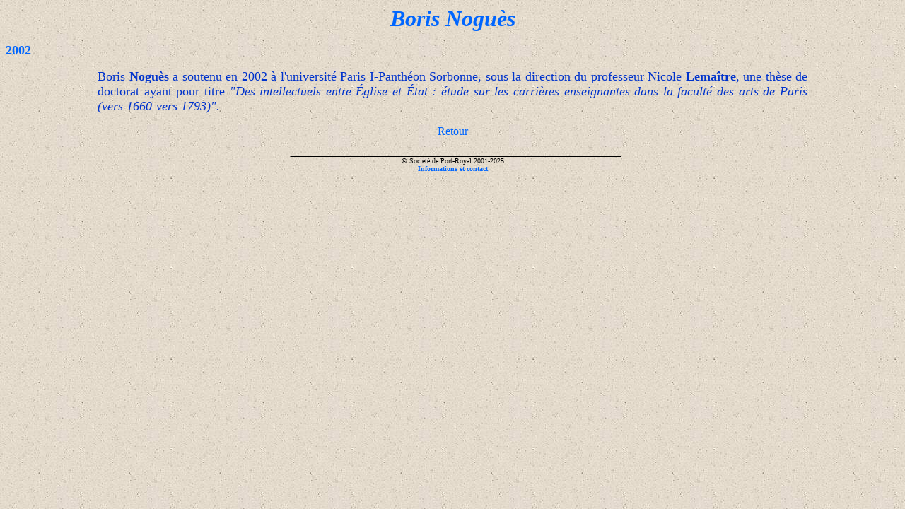

--- FILE ---
content_type: text/html
request_url: https://bib-port-royal.com/chercheurs/nogues.html
body_size: 696
content:
<html>

<head>
<meta http-equiv="Content-Type" content="text/html; charset=windows-1252">
<meta name="GENERATOR" content="Microsoft FrontPage 12.0">
<meta name="ProgId" content="FrontPage.Editor.Document">
<title>Boris Noguès</title>
<style type="text/css">
.auto-style2 {
	color: #000000;
	margin-top: 0;
	margin-bottom: 0;
}
.auto-style18 {
	color: #000000;
	margin-top: 0;
	margin-bottom: 0;
}
.auto-style19 {
	font-size: x-small;
}
.auto-style20 {
	color: #000000;
}
</style>
</head>

<body background="../images/arriereplan.jpg" bgproperties="fixed" link="#0066FF" vlink="#008080">

<p align="center"><i><b><font size="6" color="#0066FF">Boris Noguès</font></b></i></p>

<p align="left"><b><font size="4" color="#0066FF">2002</font></b></p>
<p align="justify" style="margin-left: 130; margin-right: 130"><font size="4" color="#0033CC">Boris
<b>Noguès</b> a soutenu en 2002 à l'université Paris I-Panthéon Sorbonne, sous la direction du professeur
Nicole <b>Lemaître</b>, une thèse de doctorat ayant pour titre <i> &quot;Des
intellectuels entre Église et État : étude sur les carrières enseignantes
dans la faculté des arts de Paris (vers 1660-vers 1793)&quot;.</i></font></p>
<p align="center"><font color="#730000" size="3"><a href="../travaux.html" target="_top">Retour</a></font></p>

<font face="Times New Roman" size="6" color="#B00000">

<span style="mso-bidi-font-size: 10.0pt">

<p align="center" class="auto-style18"><font class="auto-style19" size="1">&nbsp;&nbsp;
<u>
&nbsp;&nbsp;&nbsp;&nbsp;&nbsp;&nbsp;&nbsp;&nbsp;&nbsp;&nbsp;&nbsp;&nbsp;&nbsp;&nbsp;&nbsp;&nbsp;&nbsp;&nbsp;&nbsp;&nbsp;&nbsp;&nbsp;&nbsp;&nbsp;&nbsp;&nbsp;&nbsp;&nbsp;&nbsp;&nbsp;&nbsp;&nbsp;&nbsp;&nbsp;&nbsp;&nbsp;&nbsp;&nbsp;&nbsp;&nbsp;&nbsp;&nbsp;&nbsp;&nbsp;&nbsp;&nbsp;&nbsp;&nbsp;&nbsp;&nbsp;&nbsp;&nbsp;&nbsp;&nbsp;&nbsp;&nbsp;&nbsp;&nbsp;&nbsp;&nbsp;&nbsp;&nbsp;&nbsp;&nbsp;&nbsp;&nbsp;&nbsp;&nbsp;&nbsp;&nbsp;&nbsp;&nbsp;&nbsp;&nbsp;&nbsp;&nbsp;&nbsp;&nbsp;&nbsp;&nbsp;&nbsp;&nbsp;&nbsp;&nbsp;&nbsp;&nbsp;&nbsp;&nbsp;&nbsp;&nbsp;&nbsp;&nbsp;&nbsp;&nbsp;&nbsp;&nbsp;&nbsp;&nbsp;&nbsp;&nbsp;&nbsp;&nbsp;&nbsp;&nbsp;&nbsp;&nbsp;&nbsp;&nbsp;&nbsp;&nbsp;&nbsp;&nbsp;&nbsp;&nbsp;&nbsp;&nbsp;&nbsp;&nbsp;&nbsp;&nbsp;&nbsp;&nbsp;&nbsp;&nbsp;&nbsp;&nbsp;&nbsp;&nbsp;&nbsp;&nbsp;&nbsp;&nbsp;&nbsp;&nbsp;&nbsp;&nbsp;&nbsp;&nbsp;&nbsp;&nbsp;&nbsp;&nbsp;&nbsp;&nbsp;&nbsp;&nbsp;&nbsp;&nbsp;&nbsp;&nbsp;&nbsp;&nbsp;&nbsp;&nbsp;&nbsp;&nbsp;</u></font><span class="auto-style19">
</span></p>
<p align="center" class="auto-style20" style="margin-top: 0; margin-bottom: 0">
<font size="1">© Société de Port-Royal 2001-2025</font></p>
<p align="center" style="margin-top: 0; margin-bottom: 0"><font size="1">
<strong><a href="../infos.html" target="_blank">Informations et contact</a></strong></font></p>

<p align="center" class="auto-style2">&nbsp;

</body>

</html>
